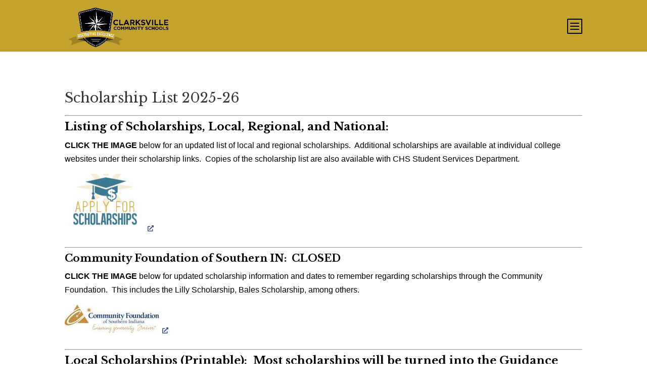

--- FILE ---
content_type: text/css
request_url: https://www.clarksvilleschools.org/wp-content/et-cache/12972/et-core-unified-12972.min.css?ver=1760463620
body_size: 3325
content:
.et_search_outer{display:none!important}#fourth-linear-box-home{border-right:none!important;border-left:none!important}#third-linear-box-home,#second-linear-box-home{border-left:none!important}#first-linear-box-home{border-left:none!important}.border-radius-removal{border-radius:0!important}.et_pb_button_6.btn-clr-white:hover{border-color:#fff!important}.transparent-text{color:transparent!important}.custom_footer{padding-top:20px!important;padding-bottom:20px!important}.padding-removal{padding-bottom:0!important}.padding-removal .et_pb_member_position{font-style:italic!important}.gray-on-staff{color:#aeaeae;font-style:italic}.arrow-color .et-pb-arrow-prev{color:red!important}.default-box-shadow{box-shadow:0 2px 18px rgba(0,0,0,0.16)!important;border:10px solid #fff!important}.ra-change-bg-hover:hover .et-pb-icon{background-color:#F2682A!important}.gold-clr{background-color:#373737!important}.dark-txt a{color:#373737!important;font-weight:bold!important}.default-setting{padding:0!important;margin:0!important;background:transparent!important;color:#646464!important;border:none!important;text-transform:capitalize!important;font-family:muli!important;font-weight:normal!important;font-size:1.1em!important;letter-spacing:0px!important}.default-setting:hover{font-size:1.11em!important}a.default-setting::after{content:""!important}.z-index-settup img{z-index:-1!important}.added-plus-after::after{content:"+";color:#fff;font-size:2.7rem;position:absolute;top:20px;left:64%}.scale-img img{transform:scale(1.5)!important}.published,.categories a{color:#373737!important}.et_pb_slider .et_pb_slide .et_pb_container{width:100%;max-width:none;float:right}.et_pb_slider_container_inner .et_pb_slide_description{padding:0px}.et_pb_slide_content h6{font-family:'Muli';letter-spacing:2px}.et_pb_slide_content h1{font-size:52px}.page-id-1333 .et_pb_slide_content h1 img.size-medium{width:200px}.ctf-tweets{flex-direction:row;display:flex;width:100%;justify-content:space-between;flex-wrap:wrap}#ctf .ctf-item{min-width:340px;max-width:33%}#custom-twitter-feeds-widget-3.fwidget.widget_custom-twitter-feeds-widget{width:100%}.page-id-1333 .et_pb_widget_area_left.et_pb_sidebar_0{border-right:0px}.page-id-311 .et_pb_slide_content h6{font-family:'Muli';letter-spacing:2px;font-weight:700;color:#c3a12f}footer#main-footer{display:none}div.staff-member-listing{display:flex;flex-direction:row;flex-wrap:wrap;justify-content:space-between}div.staff-member{padding:50px 20px}#post-401 form#searchform div{display:flex;justify-content:center}#post-401 form#searchform div input#s{width:70%;padding:15px 20px;border-radius:110px 0px 0px 110px}#post-401 form#searchform div input#searchsubmit{width:30%;padding:15px 20px;border-radius:0px 110px 110px 0px;background:#454545;border:solid 1px #454545;color:#fff;font-size:21px}@media only screen and (min-width :960px){.menu-margin-fix ul.sub-menu{margin-left:-100px}.text-no-wrap{white-space:nowrap}}@media only screen and (min-width :1024px){.page-id-311 .et_pb_slider .et_pb_slide .et_pb_container{width:70%}}#page-container .et-fixed-header #top-menu li.current-menu-item>a{color:#0d0000!important}#page-container .et-fixed-header #top-menu li.current-menu-item>a{color:#000000!important}.mobile_menu_bar:before{color:#000000}.mobile_menu_bar:before{color:#000000;content:"\62"}